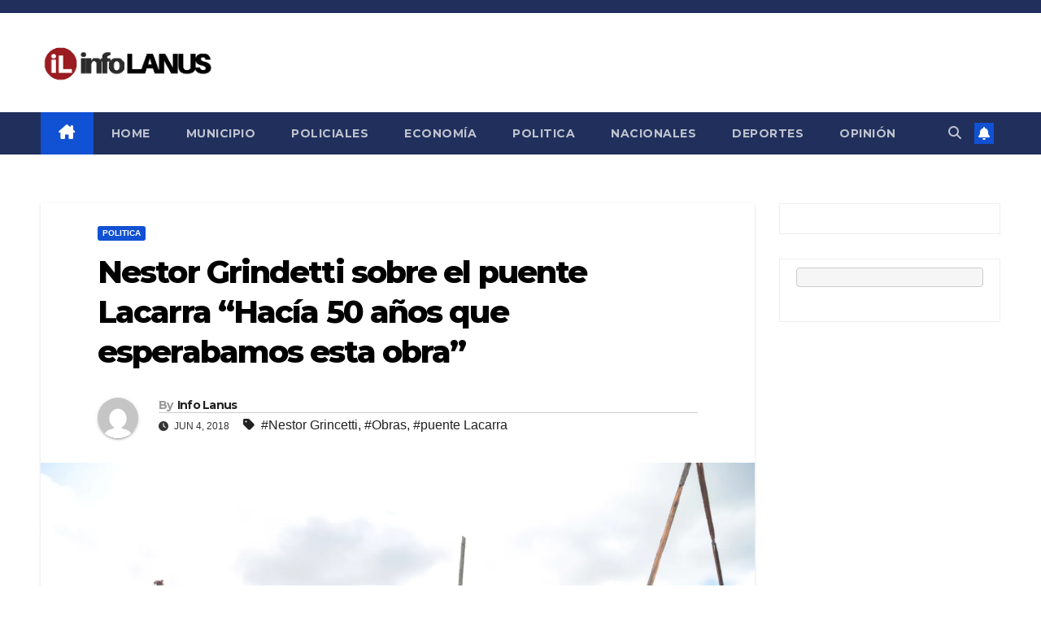

--- FILE ---
content_type: text/html; charset=UTF-8
request_url: https://infolanus.com/index.php/2018/06/04/nestor-grindetti-sobre-el-puente-lacarra-hacia-50-anos-que-esperabamos-esta-obra/
body_size: 19151
content:
<!DOCTYPE html>
<html lang="es-AR">
<head>
<meta charset="UTF-8">
<meta name="viewport" content="width=device-width, initial-scale=1">
<link rel="profile" href="http://gmpg.org/xfn/11">
<title>Nestor Grindetti sobre el puente Lacarra &#8220;Hacía 50 años que esperabamos esta obra&#8221;</title>
<meta name='robots' content='max-image-preview:large' />
	<style>img:is([sizes="auto" i], [sizes^="auto," i]) { contain-intrinsic-size: 3000px 1500px }</style>
	<link rel='dns-prefetch' href='//secure.gravatar.com' />
<link rel='dns-prefetch' href='//stats.wp.com' />
<link rel='dns-prefetch' href='//fonts.googleapis.com' />
<link rel='dns-prefetch' href='//v0.wordpress.com' />
<link rel='preconnect' href='//i0.wp.com' />
<link rel="alternate" type="application/rss+xml" title=" &raquo; Feed" href="https://infolanus.com/index.php/feed/" />
<link rel="alternate" type="application/rss+xml" title=" &raquo; RSS de los comentarios" href="https://infolanus.com/index.php/comments/feed/" />
<link rel="alternate" type="application/rss+xml" title=" &raquo; Nestor Grindetti sobre el puente Lacarra &#8220;Hacía 50 años que esperabamos esta obra&#8221; RSS de los comentarios" href="https://infolanus.com/index.php/2018/06/04/nestor-grindetti-sobre-el-puente-lacarra-hacia-50-anos-que-esperabamos-esta-obra/feed/" />
<script>
window._wpemojiSettings = {"baseUrl":"https:\/\/s.w.org\/images\/core\/emoji\/15.0.3\/72x72\/","ext":".png","svgUrl":"https:\/\/s.w.org\/images\/core\/emoji\/15.0.3\/svg\/","svgExt":".svg","source":{"concatemoji":"https:\/\/infolanus.com\/wp-includes\/js\/wp-emoji-release.min.js?ver=6.7.4"}};
/*! This file is auto-generated */
!function(i,n){var o,s,e;function c(e){try{var t={supportTests:e,timestamp:(new Date).valueOf()};sessionStorage.setItem(o,JSON.stringify(t))}catch(e){}}function p(e,t,n){e.clearRect(0,0,e.canvas.width,e.canvas.height),e.fillText(t,0,0);var t=new Uint32Array(e.getImageData(0,0,e.canvas.width,e.canvas.height).data),r=(e.clearRect(0,0,e.canvas.width,e.canvas.height),e.fillText(n,0,0),new Uint32Array(e.getImageData(0,0,e.canvas.width,e.canvas.height).data));return t.every(function(e,t){return e===r[t]})}function u(e,t,n){switch(t){case"flag":return n(e,"\ud83c\udff3\ufe0f\u200d\u26a7\ufe0f","\ud83c\udff3\ufe0f\u200b\u26a7\ufe0f")?!1:!n(e,"\ud83c\uddfa\ud83c\uddf3","\ud83c\uddfa\u200b\ud83c\uddf3")&&!n(e,"\ud83c\udff4\udb40\udc67\udb40\udc62\udb40\udc65\udb40\udc6e\udb40\udc67\udb40\udc7f","\ud83c\udff4\u200b\udb40\udc67\u200b\udb40\udc62\u200b\udb40\udc65\u200b\udb40\udc6e\u200b\udb40\udc67\u200b\udb40\udc7f");case"emoji":return!n(e,"\ud83d\udc26\u200d\u2b1b","\ud83d\udc26\u200b\u2b1b")}return!1}function f(e,t,n){var r="undefined"!=typeof WorkerGlobalScope&&self instanceof WorkerGlobalScope?new OffscreenCanvas(300,150):i.createElement("canvas"),a=r.getContext("2d",{willReadFrequently:!0}),o=(a.textBaseline="top",a.font="600 32px Arial",{});return e.forEach(function(e){o[e]=t(a,e,n)}),o}function t(e){var t=i.createElement("script");t.src=e,t.defer=!0,i.head.appendChild(t)}"undefined"!=typeof Promise&&(o="wpEmojiSettingsSupports",s=["flag","emoji"],n.supports={everything:!0,everythingExceptFlag:!0},e=new Promise(function(e){i.addEventListener("DOMContentLoaded",e,{once:!0})}),new Promise(function(t){var n=function(){try{var e=JSON.parse(sessionStorage.getItem(o));if("object"==typeof e&&"number"==typeof e.timestamp&&(new Date).valueOf()<e.timestamp+604800&&"object"==typeof e.supportTests)return e.supportTests}catch(e){}return null}();if(!n){if("undefined"!=typeof Worker&&"undefined"!=typeof OffscreenCanvas&&"undefined"!=typeof URL&&URL.createObjectURL&&"undefined"!=typeof Blob)try{var e="postMessage("+f.toString()+"("+[JSON.stringify(s),u.toString(),p.toString()].join(",")+"));",r=new Blob([e],{type:"text/javascript"}),a=new Worker(URL.createObjectURL(r),{name:"wpTestEmojiSupports"});return void(a.onmessage=function(e){c(n=e.data),a.terminate(),t(n)})}catch(e){}c(n=f(s,u,p))}t(n)}).then(function(e){for(var t in e)n.supports[t]=e[t],n.supports.everything=n.supports.everything&&n.supports[t],"flag"!==t&&(n.supports.everythingExceptFlag=n.supports.everythingExceptFlag&&n.supports[t]);n.supports.everythingExceptFlag=n.supports.everythingExceptFlag&&!n.supports.flag,n.DOMReady=!1,n.readyCallback=function(){n.DOMReady=!0}}).then(function(){return e}).then(function(){var e;n.supports.everything||(n.readyCallback(),(e=n.source||{}).concatemoji?t(e.concatemoji):e.wpemoji&&e.twemoji&&(t(e.twemoji),t(e.wpemoji)))}))}((window,document),window._wpemojiSettings);
</script>

<style id='wp-emoji-styles-inline-css'>

	img.wp-smiley, img.emoji {
		display: inline !important;
		border: none !important;
		box-shadow: none !important;
		height: 1em !important;
		width: 1em !important;
		margin: 0 0.07em !important;
		vertical-align: -0.1em !important;
		background: none !important;
		padding: 0 !important;
	}
</style>
<link rel='stylesheet' id='wp-block-library-css' href='https://infolanus.com/wp-includes/css/dist/block-library/style.min.css?ver=6.7.4' media='all' />
<style id='wp-block-library-theme-inline-css'>
.wp-block-audio :where(figcaption){color:#555;font-size:13px;text-align:center}.is-dark-theme .wp-block-audio :where(figcaption){color:#ffffffa6}.wp-block-audio{margin:0 0 1em}.wp-block-code{border:1px solid #ccc;border-radius:4px;font-family:Menlo,Consolas,monaco,monospace;padding:.8em 1em}.wp-block-embed :where(figcaption){color:#555;font-size:13px;text-align:center}.is-dark-theme .wp-block-embed :where(figcaption){color:#ffffffa6}.wp-block-embed{margin:0 0 1em}.blocks-gallery-caption{color:#555;font-size:13px;text-align:center}.is-dark-theme .blocks-gallery-caption{color:#ffffffa6}:root :where(.wp-block-image figcaption){color:#555;font-size:13px;text-align:center}.is-dark-theme :root :where(.wp-block-image figcaption){color:#ffffffa6}.wp-block-image{margin:0 0 1em}.wp-block-pullquote{border-bottom:4px solid;border-top:4px solid;color:currentColor;margin-bottom:1.75em}.wp-block-pullquote cite,.wp-block-pullquote footer,.wp-block-pullquote__citation{color:currentColor;font-size:.8125em;font-style:normal;text-transform:uppercase}.wp-block-quote{border-left:.25em solid;margin:0 0 1.75em;padding-left:1em}.wp-block-quote cite,.wp-block-quote footer{color:currentColor;font-size:.8125em;font-style:normal;position:relative}.wp-block-quote:where(.has-text-align-right){border-left:none;border-right:.25em solid;padding-left:0;padding-right:1em}.wp-block-quote:where(.has-text-align-center){border:none;padding-left:0}.wp-block-quote.is-large,.wp-block-quote.is-style-large,.wp-block-quote:where(.is-style-plain){border:none}.wp-block-search .wp-block-search__label{font-weight:700}.wp-block-search__button{border:1px solid #ccc;padding:.375em .625em}:where(.wp-block-group.has-background){padding:1.25em 2.375em}.wp-block-separator.has-css-opacity{opacity:.4}.wp-block-separator{border:none;border-bottom:2px solid;margin-left:auto;margin-right:auto}.wp-block-separator.has-alpha-channel-opacity{opacity:1}.wp-block-separator:not(.is-style-wide):not(.is-style-dots){width:100px}.wp-block-separator.has-background:not(.is-style-dots){border-bottom:none;height:1px}.wp-block-separator.has-background:not(.is-style-wide):not(.is-style-dots){height:2px}.wp-block-table{margin:0 0 1em}.wp-block-table td,.wp-block-table th{word-break:normal}.wp-block-table :where(figcaption){color:#555;font-size:13px;text-align:center}.is-dark-theme .wp-block-table :where(figcaption){color:#ffffffa6}.wp-block-video :where(figcaption){color:#555;font-size:13px;text-align:center}.is-dark-theme .wp-block-video :where(figcaption){color:#ffffffa6}.wp-block-video{margin:0 0 1em}:root :where(.wp-block-template-part.has-background){margin-bottom:0;margin-top:0;padding:1.25em 2.375em}
</style>
<style id='pdfemb-pdf-embedder-viewer-style-inline-css'>
.wp-block-pdfemb-pdf-embedder-viewer{max-width:none}

</style>
<link rel='stylesheet' id='mediaelement-css' href='https://infolanus.com/wp-includes/js/mediaelement/mediaelementplayer-legacy.min.css?ver=4.2.17' media='all' />
<link rel='stylesheet' id='wp-mediaelement-css' href='https://infolanus.com/wp-includes/js/mediaelement/wp-mediaelement.min.css?ver=6.7.4' media='all' />
<style id='jetpack-sharing-buttons-style-inline-css'>
.jetpack-sharing-buttons__services-list{display:flex;flex-direction:row;flex-wrap:wrap;gap:0;list-style-type:none;margin:5px;padding:0}.jetpack-sharing-buttons__services-list.has-small-icon-size{font-size:12px}.jetpack-sharing-buttons__services-list.has-normal-icon-size{font-size:16px}.jetpack-sharing-buttons__services-list.has-large-icon-size{font-size:24px}.jetpack-sharing-buttons__services-list.has-huge-icon-size{font-size:36px}@media print{.jetpack-sharing-buttons__services-list{display:none!important}}.editor-styles-wrapper .wp-block-jetpack-sharing-buttons{gap:0;padding-inline-start:0}ul.jetpack-sharing-buttons__services-list.has-background{padding:1.25em 2.375em}
</style>
<style id='classic-theme-styles-inline-css'>
/*! This file is auto-generated */
.wp-block-button__link{color:#fff;background-color:#32373c;border-radius:9999px;box-shadow:none;text-decoration:none;padding:calc(.667em + 2px) calc(1.333em + 2px);font-size:1.125em}.wp-block-file__button{background:#32373c;color:#fff;text-decoration:none}
</style>
<style id='global-styles-inline-css'>
:root{--wp--preset--aspect-ratio--square: 1;--wp--preset--aspect-ratio--4-3: 4/3;--wp--preset--aspect-ratio--3-4: 3/4;--wp--preset--aspect-ratio--3-2: 3/2;--wp--preset--aspect-ratio--2-3: 2/3;--wp--preset--aspect-ratio--16-9: 16/9;--wp--preset--aspect-ratio--9-16: 9/16;--wp--preset--color--black: #000000;--wp--preset--color--cyan-bluish-gray: #abb8c3;--wp--preset--color--white: #ffffff;--wp--preset--color--pale-pink: #f78da7;--wp--preset--color--vivid-red: #cf2e2e;--wp--preset--color--luminous-vivid-orange: #ff6900;--wp--preset--color--luminous-vivid-amber: #fcb900;--wp--preset--color--light-green-cyan: #7bdcb5;--wp--preset--color--vivid-green-cyan: #00d084;--wp--preset--color--pale-cyan-blue: #8ed1fc;--wp--preset--color--vivid-cyan-blue: #0693e3;--wp--preset--color--vivid-purple: #9b51e0;--wp--preset--gradient--vivid-cyan-blue-to-vivid-purple: linear-gradient(135deg,rgba(6,147,227,1) 0%,rgb(155,81,224) 100%);--wp--preset--gradient--light-green-cyan-to-vivid-green-cyan: linear-gradient(135deg,rgb(122,220,180) 0%,rgb(0,208,130) 100%);--wp--preset--gradient--luminous-vivid-amber-to-luminous-vivid-orange: linear-gradient(135deg,rgba(252,185,0,1) 0%,rgba(255,105,0,1) 100%);--wp--preset--gradient--luminous-vivid-orange-to-vivid-red: linear-gradient(135deg,rgba(255,105,0,1) 0%,rgb(207,46,46) 100%);--wp--preset--gradient--very-light-gray-to-cyan-bluish-gray: linear-gradient(135deg,rgb(238,238,238) 0%,rgb(169,184,195) 100%);--wp--preset--gradient--cool-to-warm-spectrum: linear-gradient(135deg,rgb(74,234,220) 0%,rgb(151,120,209) 20%,rgb(207,42,186) 40%,rgb(238,44,130) 60%,rgb(251,105,98) 80%,rgb(254,248,76) 100%);--wp--preset--gradient--blush-light-purple: linear-gradient(135deg,rgb(255,206,236) 0%,rgb(152,150,240) 100%);--wp--preset--gradient--blush-bordeaux: linear-gradient(135deg,rgb(254,205,165) 0%,rgb(254,45,45) 50%,rgb(107,0,62) 100%);--wp--preset--gradient--luminous-dusk: linear-gradient(135deg,rgb(255,203,112) 0%,rgb(199,81,192) 50%,rgb(65,88,208) 100%);--wp--preset--gradient--pale-ocean: linear-gradient(135deg,rgb(255,245,203) 0%,rgb(182,227,212) 50%,rgb(51,167,181) 100%);--wp--preset--gradient--electric-grass: linear-gradient(135deg,rgb(202,248,128) 0%,rgb(113,206,126) 100%);--wp--preset--gradient--midnight: linear-gradient(135deg,rgb(2,3,129) 0%,rgb(40,116,252) 100%);--wp--preset--font-size--small: 13px;--wp--preset--font-size--medium: 20px;--wp--preset--font-size--large: 36px;--wp--preset--font-size--x-large: 42px;--wp--preset--spacing--20: 0.44rem;--wp--preset--spacing--30: 0.67rem;--wp--preset--spacing--40: 1rem;--wp--preset--spacing--50: 1.5rem;--wp--preset--spacing--60: 2.25rem;--wp--preset--spacing--70: 3.38rem;--wp--preset--spacing--80: 5.06rem;--wp--preset--shadow--natural: 6px 6px 9px rgba(0, 0, 0, 0.2);--wp--preset--shadow--deep: 12px 12px 50px rgba(0, 0, 0, 0.4);--wp--preset--shadow--sharp: 6px 6px 0px rgba(0, 0, 0, 0.2);--wp--preset--shadow--outlined: 6px 6px 0px -3px rgba(255, 255, 255, 1), 6px 6px rgba(0, 0, 0, 1);--wp--preset--shadow--crisp: 6px 6px 0px rgba(0, 0, 0, 1);}:where(.is-layout-flex){gap: 0.5em;}:where(.is-layout-grid){gap: 0.5em;}body .is-layout-flex{display: flex;}.is-layout-flex{flex-wrap: wrap;align-items: center;}.is-layout-flex > :is(*, div){margin: 0;}body .is-layout-grid{display: grid;}.is-layout-grid > :is(*, div){margin: 0;}:where(.wp-block-columns.is-layout-flex){gap: 2em;}:where(.wp-block-columns.is-layout-grid){gap: 2em;}:where(.wp-block-post-template.is-layout-flex){gap: 1.25em;}:where(.wp-block-post-template.is-layout-grid){gap: 1.25em;}.has-black-color{color: var(--wp--preset--color--black) !important;}.has-cyan-bluish-gray-color{color: var(--wp--preset--color--cyan-bluish-gray) !important;}.has-white-color{color: var(--wp--preset--color--white) !important;}.has-pale-pink-color{color: var(--wp--preset--color--pale-pink) !important;}.has-vivid-red-color{color: var(--wp--preset--color--vivid-red) !important;}.has-luminous-vivid-orange-color{color: var(--wp--preset--color--luminous-vivid-orange) !important;}.has-luminous-vivid-amber-color{color: var(--wp--preset--color--luminous-vivid-amber) !important;}.has-light-green-cyan-color{color: var(--wp--preset--color--light-green-cyan) !important;}.has-vivid-green-cyan-color{color: var(--wp--preset--color--vivid-green-cyan) !important;}.has-pale-cyan-blue-color{color: var(--wp--preset--color--pale-cyan-blue) !important;}.has-vivid-cyan-blue-color{color: var(--wp--preset--color--vivid-cyan-blue) !important;}.has-vivid-purple-color{color: var(--wp--preset--color--vivid-purple) !important;}.has-black-background-color{background-color: var(--wp--preset--color--black) !important;}.has-cyan-bluish-gray-background-color{background-color: var(--wp--preset--color--cyan-bluish-gray) !important;}.has-white-background-color{background-color: var(--wp--preset--color--white) !important;}.has-pale-pink-background-color{background-color: var(--wp--preset--color--pale-pink) !important;}.has-vivid-red-background-color{background-color: var(--wp--preset--color--vivid-red) !important;}.has-luminous-vivid-orange-background-color{background-color: var(--wp--preset--color--luminous-vivid-orange) !important;}.has-luminous-vivid-amber-background-color{background-color: var(--wp--preset--color--luminous-vivid-amber) !important;}.has-light-green-cyan-background-color{background-color: var(--wp--preset--color--light-green-cyan) !important;}.has-vivid-green-cyan-background-color{background-color: var(--wp--preset--color--vivid-green-cyan) !important;}.has-pale-cyan-blue-background-color{background-color: var(--wp--preset--color--pale-cyan-blue) !important;}.has-vivid-cyan-blue-background-color{background-color: var(--wp--preset--color--vivid-cyan-blue) !important;}.has-vivid-purple-background-color{background-color: var(--wp--preset--color--vivid-purple) !important;}.has-black-border-color{border-color: var(--wp--preset--color--black) !important;}.has-cyan-bluish-gray-border-color{border-color: var(--wp--preset--color--cyan-bluish-gray) !important;}.has-white-border-color{border-color: var(--wp--preset--color--white) !important;}.has-pale-pink-border-color{border-color: var(--wp--preset--color--pale-pink) !important;}.has-vivid-red-border-color{border-color: var(--wp--preset--color--vivid-red) !important;}.has-luminous-vivid-orange-border-color{border-color: var(--wp--preset--color--luminous-vivid-orange) !important;}.has-luminous-vivid-amber-border-color{border-color: var(--wp--preset--color--luminous-vivid-amber) !important;}.has-light-green-cyan-border-color{border-color: var(--wp--preset--color--light-green-cyan) !important;}.has-vivid-green-cyan-border-color{border-color: var(--wp--preset--color--vivid-green-cyan) !important;}.has-pale-cyan-blue-border-color{border-color: var(--wp--preset--color--pale-cyan-blue) !important;}.has-vivid-cyan-blue-border-color{border-color: var(--wp--preset--color--vivid-cyan-blue) !important;}.has-vivid-purple-border-color{border-color: var(--wp--preset--color--vivid-purple) !important;}.has-vivid-cyan-blue-to-vivid-purple-gradient-background{background: var(--wp--preset--gradient--vivid-cyan-blue-to-vivid-purple) !important;}.has-light-green-cyan-to-vivid-green-cyan-gradient-background{background: var(--wp--preset--gradient--light-green-cyan-to-vivid-green-cyan) !important;}.has-luminous-vivid-amber-to-luminous-vivid-orange-gradient-background{background: var(--wp--preset--gradient--luminous-vivid-amber-to-luminous-vivid-orange) !important;}.has-luminous-vivid-orange-to-vivid-red-gradient-background{background: var(--wp--preset--gradient--luminous-vivid-orange-to-vivid-red) !important;}.has-very-light-gray-to-cyan-bluish-gray-gradient-background{background: var(--wp--preset--gradient--very-light-gray-to-cyan-bluish-gray) !important;}.has-cool-to-warm-spectrum-gradient-background{background: var(--wp--preset--gradient--cool-to-warm-spectrum) !important;}.has-blush-light-purple-gradient-background{background: var(--wp--preset--gradient--blush-light-purple) !important;}.has-blush-bordeaux-gradient-background{background: var(--wp--preset--gradient--blush-bordeaux) !important;}.has-luminous-dusk-gradient-background{background: var(--wp--preset--gradient--luminous-dusk) !important;}.has-pale-ocean-gradient-background{background: var(--wp--preset--gradient--pale-ocean) !important;}.has-electric-grass-gradient-background{background: var(--wp--preset--gradient--electric-grass) !important;}.has-midnight-gradient-background{background: var(--wp--preset--gradient--midnight) !important;}.has-small-font-size{font-size: var(--wp--preset--font-size--small) !important;}.has-medium-font-size{font-size: var(--wp--preset--font-size--medium) !important;}.has-large-font-size{font-size: var(--wp--preset--font-size--large) !important;}.has-x-large-font-size{font-size: var(--wp--preset--font-size--x-large) !important;}
:where(.wp-block-post-template.is-layout-flex){gap: 1.25em;}:where(.wp-block-post-template.is-layout-grid){gap: 1.25em;}
:where(.wp-block-columns.is-layout-flex){gap: 2em;}:where(.wp-block-columns.is-layout-grid){gap: 2em;}
:root :where(.wp-block-pullquote){font-size: 1.5em;line-height: 1.6;}
</style>
<link rel='stylesheet' id='ansar-import-css' href='https://infolanus.com/wp-content/plugins/ansar-import/public/css/ansar-import-public.css?ver=1.0.18' media='all' />
<link rel='stylesheet' id='cfblbcss-css' href='https://infolanus.com/wp-content/plugins/cardoza-facebook-like-box/cardozafacebook.css?ver=6.7.4' media='all' />
<link rel='stylesheet' id='dashicons-css' href='https://infolanus.com/wp-includes/css/dashicons.min.css?ver=6.7.4' media='all' />
<link rel='stylesheet' id='sportspress-general-css' href='//infolanus.com/wp-content/plugins/sportspress/assets/css/sportspress.css?ver=2.7.24' media='all' />
<link rel='stylesheet' id='sportspress-icons-css' href='//infolanus.com/wp-content/plugins/sportspress/assets/css/icons.css?ver=2.7' media='all' />
<link rel='stylesheet' id='sportspress-roboto-css' href='//fonts.googleapis.com/css?family=Roboto%3A400%2C500&#038;subset=cyrillic%2Ccyrillic-ext%2Cgreek%2Cgreek-ext%2Clatin-ext%2Cvietnamese&#038;ver=2.7' media='all' />
<link rel='stylesheet' id='sportspress-style-css' href='//infolanus.com/wp-content/plugins/sportspress/assets/css/sportspress-style.css?ver=2.7' media='all' />
<link rel='stylesheet' id='sportspress-style-ltr-css' href='//infolanus.com/wp-content/plugins/sportspress/assets/css/sportspress-style-ltr.css?ver=2.7' media='all' />
<link rel='stylesheet' id='walker-core-style-css' href='https://infolanus.com/wp-content/plugins/walker-core/public/css/walker-core-style.css?ver=1.3.17' media='all' />
<link rel='stylesheet' id='font-awesome-css' href='https://infolanus.com/wp-content/plugins/silicon-counters/framework/assets/font-awesome/css/font-awesome.min.css?ver=1.0' media='all' />
<link rel='stylesheet' id='newsup-fonts-css' href='//fonts.googleapis.com/css?family=Montserrat%3A400%2C500%2C700%2C800%7CWork%2BSans%3A300%2C400%2C500%2C600%2C700%2C800%2C900%26display%3Dswap&#038;subset=latin%2Clatin-ext' media='all' />
<link rel='stylesheet' id='bootstrap-css' href='https://infolanus.com/wp-content/themes/newsup/css/bootstrap.css?ver=6.7.4' media='all' />
<link rel='stylesheet' id='newsup-style-css' href='https://infolanus.com/wp-content/themes/newsup/style.css?ver=6.7.4' media='all' />
<link rel='stylesheet' id='newsup-default-css' href='https://infolanus.com/wp-content/themes/newsup/css/colors/default.css?ver=6.7.4' media='all' />
<link rel='stylesheet' id='font-awesome-5-all-css' href='https://infolanus.com/wp-content/themes/newsup/css/font-awesome/css/all.min.css?ver=6.7.4' media='all' />
<link rel='stylesheet' id='font-awesome-4-shim-css' href='https://infolanus.com/wp-content/themes/newsup/css/font-awesome/css/v4-shims.min.css?ver=6.7.4' media='all' />
<link rel='stylesheet' id='owl-carousel-css' href='https://infolanus.com/wp-content/themes/newsup/css/owl.carousel.css?ver=6.7.4' media='all' />
<link rel='stylesheet' id='smartmenus-css' href='https://infolanus.com/wp-content/themes/newsup/css/jquery.smartmenus.bootstrap.css?ver=6.7.4' media='all' />
<link rel='stylesheet' id='newsup-custom-css-css' href='https://infolanus.com/wp-content/themes/newsup/inc/ansar/customize/css/customizer.css?ver=1.0' media='all' />
<style id='akismet-widget-style-inline-css'>

			.a-stats {
				--akismet-color-mid-green: #357b49;
				--akismet-color-white: #fff;
				--akismet-color-light-grey: #f6f7f7;

				max-width: 350px;
				width: auto;
			}

			.a-stats * {
				all: unset;
				box-sizing: border-box;
			}

			.a-stats strong {
				font-weight: 600;
			}

			.a-stats a.a-stats__link,
			.a-stats a.a-stats__link:visited,
			.a-stats a.a-stats__link:active {
				background: var(--akismet-color-mid-green);
				border: none;
				box-shadow: none;
				border-radius: 8px;
				color: var(--akismet-color-white);
				cursor: pointer;
				display: block;
				font-family: -apple-system, BlinkMacSystemFont, 'Segoe UI', 'Roboto', 'Oxygen-Sans', 'Ubuntu', 'Cantarell', 'Helvetica Neue', sans-serif;
				font-weight: 500;
				padding: 12px;
				text-align: center;
				text-decoration: none;
				transition: all 0.2s ease;
			}

			/* Extra specificity to deal with TwentyTwentyOne focus style */
			.widget .a-stats a.a-stats__link:focus {
				background: var(--akismet-color-mid-green);
				color: var(--akismet-color-white);
				text-decoration: none;
			}

			.a-stats a.a-stats__link:hover {
				filter: brightness(110%);
				box-shadow: 0 4px 12px rgba(0, 0, 0, 0.06), 0 0 2px rgba(0, 0, 0, 0.16);
			}

			.a-stats .count {
				color: var(--akismet-color-white);
				display: block;
				font-size: 1.5em;
				line-height: 1.4;
				padding: 0 13px;
				white-space: nowrap;
			}
		
</style>
<link rel='stylesheet' id='sharedaddy-css' href='https://infolanus.com/wp-content/plugins/jetpack/modules/sharedaddy/sharing.css?ver=14.5' media='all' />
<link rel='stylesheet' id='social-logos-css' href='https://infolanus.com/wp-content/plugins/jetpack/_inc/social-logos/social-logos.min.css?ver=14.5' media='all' />
<style type="text/css"></style><script src="https://infolanus.com/wp-includes/js/jquery/jquery.min.js?ver=3.7.1" id="jquery-core-js"></script>
<script src="https://infolanus.com/wp-includes/js/jquery/jquery-migrate.min.js?ver=3.4.1" id="jquery-migrate-js"></script>
<script src="https://infolanus.com/wp-content/plugins/ansar-import/public/js/ansar-import-public.js?ver=1.0.18" id="ansar-import-js"></script>
<script src="https://infolanus.com/wp-content/plugins/cardoza-facebook-like-box/cardozafacebook.js?ver=6.7.4" id="cfblbjs-js"></script>
<script src="https://infolanus.com/wp-content/themes/newsup/js/navigation.js?ver=6.7.4" id="newsup-navigation-js"></script>
<script src="https://infolanus.com/wp-content/themes/newsup/js/bootstrap.js?ver=6.7.4" id="bootstrap-js"></script>
<script src="https://infolanus.com/wp-content/themes/newsup/js/owl.carousel.min.js?ver=6.7.4" id="owl-carousel-min-js"></script>
<script src="https://infolanus.com/wp-content/themes/newsup/js/jquery.smartmenus.js?ver=6.7.4" id="smartmenus-js-js"></script>
<script src="https://infolanus.com/wp-content/themes/newsup/js/jquery.smartmenus.bootstrap.js?ver=6.7.4" id="bootstrap-smartmenus-js-js"></script>
<script src="https://infolanus.com/wp-content/themes/newsup/js/jquery.marquee.js?ver=6.7.4" id="newsup-marquee-js-js"></script>
<script src="https://infolanus.com/wp-content/themes/newsup/js/main.js?ver=6.7.4" id="newsup-main-js-js"></script>
<link rel="https://api.w.org/" href="https://infolanus.com/index.php/wp-json/" /><link rel="alternate" title="JSON" type="application/json" href="https://infolanus.com/index.php/wp-json/wp/v2/posts/589" /><link rel="EditURI" type="application/rsd+xml" title="RSD" href="https://infolanus.com/xmlrpc.php?rsd" />
<meta name="generator" content="WordPress 6.7.4" />
<meta name="generator" content="SportsPress 2.7.24" />
<link rel='shortlink' href='https://wp.me/p9QtMr-9v' />
<link rel="alternate" title="oEmbed (JSON)" type="application/json+oembed" href="https://infolanus.com/index.php/wp-json/oembed/1.0/embed?url=https%3A%2F%2Finfolanus.com%2Findex.php%2F2018%2F06%2F04%2Fnestor-grindetti-sobre-el-puente-lacarra-hacia-50-anos-que-esperabamos-esta-obra%2F" />
<link rel="alternate" title="oEmbed (XML)" type="text/xml+oembed" href="https://infolanus.com/index.php/wp-json/oembed/1.0/embed?url=https%3A%2F%2Finfolanus.com%2Findex.php%2F2018%2F06%2F04%2Fnestor-grindetti-sobre-el-puente-lacarra-hacia-50-anos-que-esperabamos-esta-obra%2F&#038;format=xml" />
	<style>img#wpstats{display:none}</style>
		<link rel="pingback" href="https://infolanus.com/xmlrpc.php"> 
<style type="text/css" id="custom-background-css">
    .wrapper { background-color: ffffff; }
</style>
    <style type="text/css">
            .site-title,
        .site-description {
            position: absolute;
            clip: rect(1px, 1px, 1px, 1px);
        }
        </style>
    <style id="custom-background-css">
body.custom-background { background-color: #ffffff; }
</style>
	
<!-- Jetpack Open Graph Tags -->
<meta property="og:type" content="article" />
<meta property="og:title" content="Nestor Grindetti sobre el puente Lacarra &#8220;Hacía 50 años que esperabamos esta obra&#8221;" />
<meta property="og:url" content="https://infolanus.com/index.php/2018/06/04/nestor-grindetti-sobre-el-puente-lacarra-hacia-50-anos-que-esperabamos-esta-obra/" />
<meta property="og:description" content="Nestor Grindetti participó del montaje de vigas del Puente Lacarra, que está llegando a la etapa final de su construcción y expresó su felicidad por los avances de la obra “Es una maravilla y un su…" />
<meta property="article:published_time" content="2018-06-04T16:56:16+00:00" />
<meta property="article:modified_time" content="2018-06-04T16:56:16+00:00" />
<meta property="og:image" content="https://i0.wp.com/infolanus.com/wp-content/uploads/2018/06/puente-lacarra.jpg?fit=1200%2C800&#038;ssl=1" />
<meta property="og:image:width" content="1200" />
<meta property="og:image:height" content="800" />
<meta property="og:image:alt" content="" />
<meta property="og:locale" content="es_LA" />
<meta name="twitter:text:title" content="Nestor Grindetti sobre el puente Lacarra &#8220;Hacía 50 años que esperabamos esta obra&#8221;" />
<meta name="twitter:image" content="https://i0.wp.com/infolanus.com/wp-content/uploads/2018/06/puente-lacarra.jpg?fit=1200%2C800&#038;ssl=1&#038;w=640" />
<meta name="twitter:card" content="summary_large_image" />

<!-- End Jetpack Open Graph Tags -->
</head>
<body class="post-template-default single single-post postid-589 single-format-standard custom-background wp-custom-logo wp-embed-responsive ta-hide-date-author-in-list" >
<div id="page" class="site">
<a class="skip-link screen-reader-text" href="#content">
Skip to content</a>
  <div class="wrapper" id="custom-background-css">
    <header class="mg-headwidget">
      <!--==================== TOP BAR ====================-->
      <div class="mg-head-detail hidden-xs">
    <div class="container-fluid">
        <div class="row align-items-center">
            <div class="col-md-6 col-xs-12">
                <ul class="info-left">
                                    </ul>
            </div>
            <div class="col-md-6 col-xs-12">
                <ul class="mg-social info-right">
                                    </ul>
            </div>
        </div>
    </div>
</div>
      <div class="clearfix"></div>

      
      <div class="mg-nav-widget-area-back" style='background-image: url("https://infolanus.com/wp-content/themes/newsup/images/head-back.jpg" );'>
                <div class="overlay">
          <div class="inner"  style="background-color:#ffffff;" > 
              <div class="container-fluid">
                  <div class="mg-nav-widget-area">
                    <div class="row align-items-center">
                      <div class="col-md-3 text-center-xs">
                        <div class="navbar-header">
                          <div class="site-logo">
                            <a href="https://infolanus.com/" class="navbar-brand" rel="home"><img width="493" height="159" src="https://i0.wp.com/infolanus.com/wp-content/uploads/2018/05/cropped-logo-iL-movil.png?fit=493%2C159&amp;ssl=1" class="custom-logo" alt="" decoding="async" fetchpriority="high" srcset="https://i0.wp.com/infolanus.com/wp-content/uploads/2018/05/cropped-logo-iL-movil.png?w=493&amp;ssl=1 493w, https://i0.wp.com/infolanus.com/wp-content/uploads/2018/05/cropped-logo-iL-movil.png?resize=300%2C97&amp;ssl=1 300w, https://i0.wp.com/infolanus.com/wp-content/uploads/2018/05/cropped-logo-iL-movil.png?resize=310%2C100&amp;ssl=1 310w, https://i0.wp.com/infolanus.com/wp-content/uploads/2018/05/cropped-logo-iL-movil.png?resize=128%2C41&amp;ssl=1 128w, https://i0.wp.com/infolanus.com/wp-content/uploads/2018/05/cropped-logo-iL-movil.png?resize=32%2C10&amp;ssl=1 32w" sizes="(max-width: 493px) 100vw, 493px" data-attachment-id="7614" data-permalink="https://infolanus.com/logo-il-movil/cropped-logo-il-movil-png/" data-orig-file="https://i0.wp.com/infolanus.com/wp-content/uploads/2018/05/cropped-logo-iL-movil.png?fit=493%2C159&amp;ssl=1" data-orig-size="493,159" data-comments-opened="1" data-image-meta="{&quot;aperture&quot;:&quot;0&quot;,&quot;credit&quot;:&quot;&quot;,&quot;camera&quot;:&quot;&quot;,&quot;caption&quot;:&quot;&quot;,&quot;created_timestamp&quot;:&quot;0&quot;,&quot;copyright&quot;:&quot;&quot;,&quot;focal_length&quot;:&quot;0&quot;,&quot;iso&quot;:&quot;0&quot;,&quot;shutter_speed&quot;:&quot;0&quot;,&quot;title&quot;:&quot;&quot;,&quot;orientation&quot;:&quot;0&quot;}" data-image-title="cropped-logo-iL-movil.png" data-image-description="&lt;p&gt;http://infolanus.com/wp-content/uploads/2018/05/cropped-logo-iL-movil.png&lt;/p&gt;
" data-image-caption="" data-medium-file="https://i0.wp.com/infolanus.com/wp-content/uploads/2018/05/cropped-logo-iL-movil.png?fit=300%2C97&amp;ssl=1" data-large-file="https://i0.wp.com/infolanus.com/wp-content/uploads/2018/05/cropped-logo-iL-movil.png?fit=493%2C159&amp;ssl=1" /></a>                          </div>
                          <div class="site-branding-text d-none">
                                                            <p class="site-title"> <a href="https://infolanus.com/" rel="home"></a></p>
                                                            <p class="site-description"></p>
                          </div>    
                        </div>
                      </div>
                                          </div>
                  </div>
              </div>
          </div>
        </div>
      </div>
    <div class="mg-menu-full">
      <nav class="navbar navbar-expand-lg navbar-wp">
        <div class="container-fluid">
          <!-- Right nav -->
          <div class="m-header align-items-center">
                            <a class="mobilehomebtn" href="https://infolanus.com"><span class="fa-solid fa-house-chimney"></span></a>
              <!-- navbar-toggle -->
              <button class="navbar-toggler mx-auto" type="button" data-toggle="collapse" data-target="#navbar-wp" aria-controls="navbarSupportedContent" aria-expanded="false" aria-label="Toggle navigation">
                <span class="burger">
                  <span class="burger-line"></span>
                  <span class="burger-line"></span>
                  <span class="burger-line"></span>
                </span>
              </button>
              <!-- /navbar-toggle -->
                          <div class="dropdown show mg-search-box pr-2">
                <a class="dropdown-toggle msearch ml-auto" href="#" role="button" id="dropdownMenuLink" data-toggle="dropdown" aria-haspopup="true" aria-expanded="false">
                <i class="fas fa-search"></i>
                </a> 
                <div class="dropdown-menu searchinner" aria-labelledby="dropdownMenuLink">
                    <form role="search" method="get" id="searchform" action="https://infolanus.com/">
  <div class="input-group">
    <input type="search" class="form-control" placeholder="Search" value="" name="s" />
    <span class="input-group-btn btn-default">
    <button type="submit" class="btn"> <i class="fas fa-search"></i> </button>
    </span> </div>
</form>                </div>
            </div>
                  <a href="#" target="_blank" class="btn-bell btn-theme mx-2"><i class="fa fa-bell"></i></a>
                      
          </div>
          <!-- /Right nav --> 
          <div class="collapse navbar-collapse" id="navbar-wp">
            <div class="d-md-block">
              <ul id="menu-td-demo-header-menu" class="nav navbar-nav mr-auto "><li class="active home"><a class="homebtn" href="https://infolanus.com"><span class='fa-solid fa-house-chimney'></span></a></li><li id="menu-item-39" class="menu-item menu-item-type-post_type menu-item-object-page menu-item-home menu-item-39"><a class="nav-link" title="Home" href="https://infolanus.com/index.php/home/">Home</a></li>
<li id="menu-item-99" class="menu-item menu-item-type-taxonomy menu-item-object-category menu-item-99"><a class="nav-link" title="Municipio" href="https://infolanus.com/index.php/category/municipio/">Municipio</a></li>
<li id="menu-item-1363" class="menu-item menu-item-type-taxonomy menu-item-object-category menu-item-1363"><a class="nav-link" title="Policiales" href="https://infolanus.com/index.php/category/policiales/">Policiales</a></li>
<li id="menu-item-97" class="menu-item menu-item-type-taxonomy menu-item-object-category menu-item-97"><a class="nav-link" title="Economía" href="https://infolanus.com/index.php/category/economia/">Economía</a></li>
<li id="menu-item-100" class="menu-item menu-item-type-taxonomy menu-item-object-category current-post-ancestor current-menu-parent current-post-parent menu-item-100"><a class="nav-link" title="Politica" href="https://infolanus.com/index.php/category/politica/">Politica</a></li>
<li id="menu-item-790" class="menu-item menu-item-type-taxonomy menu-item-object-category menu-item-790"><a class="nav-link" title="Nacionales" href="https://infolanus.com/index.php/category/nacionales/">Nacionales</a></li>
<li id="menu-item-96" class="menu-item menu-item-type-taxonomy menu-item-object-category menu-item-96"><a class="nav-link" title="Deportes" href="https://infolanus.com/index.php/category/deportes/">Deportes</a></li>
<li id="menu-item-1989" class="menu-item menu-item-type-taxonomy menu-item-object-category menu-item-1989"><a class="nav-link" title="Opinión" href="https://infolanus.com/index.php/category/opinion/">Opinión</a></li>
</ul>            </div>      
          </div>
          <!-- Right nav -->
          <div class="desk-header d-lg-flex pl-3 ml-auto my-2 my-lg-0 position-relative align-items-center">
                        <div class="dropdown show mg-search-box pr-2">
                <a class="dropdown-toggle msearch ml-auto" href="#" role="button" id="dropdownMenuLink" data-toggle="dropdown" aria-haspopup="true" aria-expanded="false">
                <i class="fas fa-search"></i>
                </a> 
                <div class="dropdown-menu searchinner" aria-labelledby="dropdownMenuLink">
                    <form role="search" method="get" id="searchform" action="https://infolanus.com/">
  <div class="input-group">
    <input type="search" class="form-control" placeholder="Search" value="" name="s" />
    <span class="input-group-btn btn-default">
    <button type="submit" class="btn"> <i class="fas fa-search"></i> </button>
    </span> </div>
</form>                </div>
            </div>
                  <a href="#" target="_blank" class="btn-bell btn-theme mx-2"><i class="fa fa-bell"></i></a>
                  </div>
          <!-- /Right nav -->
      </div>
      </nav> <!-- /Navigation -->
    </div>
</header>
<div class="clearfix"></div> <!-- =========================
     Page Content Section      
============================== -->
<main id="content" class="single-class content">
  <!--container-->
    <div class="container-fluid">
      <!--row-->
        <div class="row">
                  <div class="col-lg-9 col-md-8">
                                <div class="mg-blog-post-box"> 
                    <div class="mg-header">
                        <div class="mg-blog-category"><a class="newsup-categories category-color-1" href="https://infolanus.com/index.php/category/politica/" alt="View all posts in Politica"> 
                                 Politica
                             </a></div>                        <h1 class="title single"> <a title="Permalink to: Nestor Grindetti sobre el puente Lacarra &#8220;Hacía 50 años que esperabamos esta obra&#8221;">
                            Nestor Grindetti sobre el puente Lacarra &#8220;Hacía 50 años que esperabamos esta obra&#8221;</a>
                        </h1>
                                                <div class="media mg-info-author-block"> 
                                                        <a class="mg-author-pic" href="https://infolanus.com/index.php/author/info-lanus/"> <img alt='' src='https://secure.gravatar.com/avatar/bc3fc21eaa5cb264f3c32f653998e6c3?s=150&#038;d=mm&#038;r=g' srcset='https://secure.gravatar.com/avatar/bc3fc21eaa5cb264f3c32f653998e6c3?s=300&#038;d=mm&#038;r=g 2x' class='avatar avatar-150 photo' height='150' width='150' decoding='async'/> </a>
                                                        <div class="media-body">
                                                            <h4 class="media-heading"><span>By</span><a href="https://infolanus.com/index.php/author/info-lanus/">Info Lanus</a></h4>
                                                            <span class="mg-blog-date"><i class="fas fa-clock"></i> 
                                    Jun 4, 2018                                </span>
                                                                <span class="newsup-tags"><i class="fas fa-tag"></i>
                                     <a href="https://infolanus.com/index.php/tag/nestor-grincetti/">#Nestor Grincetti</a>,  <a href="https://infolanus.com/index.php/tag/obras/">#Obras</a>, <a href="https://infolanus.com/index.php/tag/puente-lacarra/">#puente Lacarra</a>                                    </span>
                                                            </div>
                        </div>
                                            </div>
                    <img width="3300" height="2200" src="https://infolanus.com/wp-content/uploads/2018/06/puente-lacarra.jpg" class="img-fluid wp-post-image" alt="" decoding="async" srcset="https://i0.wp.com/infolanus.com/wp-content/uploads/2018/06/puente-lacarra.jpg?w=3300&amp;ssl=1 3300w, https://i0.wp.com/infolanus.com/wp-content/uploads/2018/06/puente-lacarra.jpg?resize=300%2C200&amp;ssl=1 300w, https://i0.wp.com/infolanus.com/wp-content/uploads/2018/06/puente-lacarra.jpg?resize=768%2C512&amp;ssl=1 768w, https://i0.wp.com/infolanus.com/wp-content/uploads/2018/06/puente-lacarra.jpg?resize=1024%2C683&amp;ssl=1 1024w, https://i0.wp.com/infolanus.com/wp-content/uploads/2018/06/puente-lacarra.jpg?resize=696%2C464&amp;ssl=1 696w, https://i0.wp.com/infolanus.com/wp-content/uploads/2018/06/puente-lacarra.jpg?resize=1068%2C712&amp;ssl=1 1068w, https://i0.wp.com/infolanus.com/wp-content/uploads/2018/06/puente-lacarra.jpg?resize=630%2C420&amp;ssl=1 630w, https://i0.wp.com/infolanus.com/wp-content/uploads/2018/06/puente-lacarra.jpg?w=1280 1280w, https://i0.wp.com/infolanus.com/wp-content/uploads/2018/06/puente-lacarra.jpg?w=1920 1920w" sizes="(max-width: 3300px) 100vw, 3300px" data-attachment-id="590" data-permalink="https://infolanus.com/index.php/2018/06/04/nestor-grindetti-sobre-el-puente-lacarra-hacia-50-anos-que-esperabamos-esta-obra/puente-lacarra/" data-orig-file="https://i0.wp.com/infolanus.com/wp-content/uploads/2018/06/puente-lacarra.jpg?fit=3300%2C2200&amp;ssl=1" data-orig-size="3300,2200" data-comments-opened="1" data-image-meta="{&quot;aperture&quot;:&quot;5&quot;,&quot;credit&quot;:&quot;Juan Manuel Laurens&quot;,&quot;camera&quot;:&quot;Canon EOS 6D&quot;,&quot;caption&quot;:&quot;&quot;,&quot;created_timestamp&quot;:&quot;1527865228&quot;,&quot;copyright&quot;:&quot;&quot;,&quot;focal_length&quot;:&quot;24&quot;,&quot;iso&quot;:&quot;100&quot;,&quot;shutter_speed&quot;:&quot;0.004&quot;,&quot;title&quot;:&quot;&quot;,&quot;orientation&quot;:&quot;1&quot;}" data-image-title="puente-lacarra" data-image-description="" data-image-caption="" data-medium-file="https://i0.wp.com/infolanus.com/wp-content/uploads/2018/06/puente-lacarra.jpg?fit=300%2C200&amp;ssl=1" data-large-file="https://i0.wp.com/infolanus.com/wp-content/uploads/2018/06/puente-lacarra.jpg?fit=640%2C427&amp;ssl=1" />                    <article class="page-content-single small single">
                        <p>Nestor Grindetti participó del montaje de vigas del Puente Lacarra, que está llegando a la etapa final de su construcción y expresó su felicidad por los avances de la obra <strong>“Es una maravilla y un sueño para todos los lanusenses. Hacía 50 años que esperábamos este puente”</strong>.</p>
<p>Además, el intendente remarcó que él tiene <strong>“muchos años relacionado con las obras de los sectores público y privado”</strong>, pero que nunca vio<strong> “cómo desde la nada, en enero de 2016, se han cumplido exactamente los plazos”.</strong></p>
<p>El proyecto, llevado adelante por el ministerio de Desarrollo Urbano y Transporte en conjunto con AUSA, conectará el barrio de Villa Soldati con las avenidas Coronel Osorio y Manuel Castro, de la localidad de Lanús.</p>
<p>Además aliviará la circulación en el puente Alsina y facilitará el acceso de camiones a la Red de Autopistas Urbanas, contribuyendo a sacar el tránsito pesado de los barrios.</p>
<p>La construcción del puente también tiene como premisa minimizar el escurrimiento de aguas pluviales y de crecientes del Riachuelo.</p>
<p>El proceso de montaje de vigas es una de las etapas cúlmines del proyecto. A lo largo de varios días se van a ensamblar, desde los dos lados del puente, las estructuras metálicas que conectan las columnas de soporte con ambas orillas.</p>
<p>Una vez terminado este trabajo se montarán sobre esas vigas las prelosas, un esqueleto liviano para soportar la armadura de acero sobre la que se realizará el hormigonado final. En total se colocarán 6.400 metros cúbicos de hormigón armado.</p>
<p>Por otra parte, la directora operativa de Comunicación y Modernización de AUSA, Camila Suárez, manifestó que<strong> “es un orgullo poder mostrar el avance de esta obra”</strong>, y aclaró:<strong> “No vamos a sacar el pie del acelerador porque la próxima vez nos encontraremos acá para inaugurar este puente”.</strong></p>
<p>El Puente Lacarra tendrá unos 60 metros de longitud sobre el Riachuelo y 23,7 metros de ancho. Dispondrá de cuatro carriles, dos por sentido, y será apto para vehículos livianos y pesados.</p>
<p>Asimismo, los peatones podrán caminar por las veredas laterales, de 1,80 metros de ancho, mientras que los ciclistas dispondrán de una ciclovía de 1,50 metros de ancho.</p>
        <script>
        function pinIt() {
        var e = document.createElement('script');
        e.setAttribute('type','text/javascript');
        e.setAttribute('charset','UTF-8');
        e.setAttribute('src','https://assets.pinterest.com/js/pinmarklet.js?r='+Math.random()*99999999);
        document.body.appendChild(e);
        }
        </script>
        <div class="post-share">
            <div class="post-share-icons cf">
                <a href="https://www.facebook.com/sharer.php?u=https%3A%2F%2Finfolanus.com%2Findex.php%2F2018%2F06%2F04%2Fnestor-grindetti-sobre-el-puente-lacarra-hacia-50-anos-que-esperabamos-esta-obra%2F" class="link facebook" target="_blank" >
                    <i class="fab fa-facebook"></i>
                </a>
                <a href="http://twitter.com/share?url=https%3A%2F%2Finfolanus.com%2Findex.php%2F2018%2F06%2F04%2Fnestor-grindetti-sobre-el-puente-lacarra-hacia-50-anos-que-esperabamos-esta-obra%2F&#038;text=Nestor%20Grindetti%20sobre%20el%20puente%20Lacarra%20%E2%80%9CHac%C3%ADa%2050%20a%C3%B1os%20que%20esperabamos%20esta%20obra%E2%80%9D" class="link x-twitter" target="_blank">
                    <i class="fa-brands fa-x-twitter"></i>
                </a>
                <a href="mailto:?subject=Nestor%20Grindetti%20sobre%20el%20puente%20Lacarra%20%26#8220;Hacía%2050%20años%20que%20esperabamos%20esta%20obra%26#8221;&#038;body=https%3A%2F%2Finfolanus.com%2Findex.php%2F2018%2F06%2F04%2Fnestor-grindetti-sobre-el-puente-lacarra-hacia-50-anos-que-esperabamos-esta-obra%2F" class="link email" target="_blank" >
                    <i class="fas fa-envelope"></i>
                </a>
                <a href="https://www.linkedin.com/sharing/share-offsite/?url=https%3A%2F%2Finfolanus.com%2Findex.php%2F2018%2F06%2F04%2Fnestor-grindetti-sobre-el-puente-lacarra-hacia-50-anos-que-esperabamos-esta-obra%2F&#038;title=Nestor%20Grindetti%20sobre%20el%20puente%20Lacarra%20%E2%80%9CHac%C3%ADa%2050%20a%C3%B1os%20que%20esperabamos%20esta%20obra%E2%80%9D" class="link linkedin" target="_blank" >
                    <i class="fab fa-linkedin"></i>
                </a>
                <a href="https://telegram.me/share/url?url=https%3A%2F%2Finfolanus.com%2Findex.php%2F2018%2F06%2F04%2Fnestor-grindetti-sobre-el-puente-lacarra-hacia-50-anos-que-esperabamos-esta-obra%2F&#038;text&#038;title=Nestor%20Grindetti%20sobre%20el%20puente%20Lacarra%20%E2%80%9CHac%C3%ADa%2050%20a%C3%B1os%20que%20esperabamos%20esta%20obra%E2%80%9D" class="link telegram" target="_blank" >
                    <i class="fab fa-telegram"></i>
                </a>
                <a href="javascript:pinIt();" class="link pinterest">
                    <i class="fab fa-pinterest"></i>
                </a>
                <a class="print-r" href="javascript:window.print()">
                    <i class="fas fa-print"></i>
                </a>  
            </div>
        </div>
                            <div class="clearfix mb-3"></div>
                        
	<nav class="navigation post-navigation" aria-label="Entradas">
		<h2 class="screen-reader-text">Navegación de entradas</h2>
		<div class="nav-links"><div class="nav-previous"><a href="https://infolanus.com/index.php/2018/05/31/grindetti-en-valentin-alsina-tenemos-mucho-potencial/" rel="prev">Grindetti en Valentin Alsina: &#8220;Tenemos mucho potencial&#8221; <div class="fa fa-angle-double-right"></div><span></span></a></div><div class="nav-next"><a href="https://infolanus.com/index.php/2018/06/06/maria-eugenia-vidal-anuncio-medidas-para-impulsar-el-crecimiento-de-las-pymes/" rel="next"><div class="fa fa-angle-double-left"></div><span></span> Maria Eugenia Vidal anunció medidas para impulsar el crecimiento de las Pymes</a></div></div>
	</nav>                                          </article>
                </div>
                        <div class="media mg-info-author-block">
            <a class="mg-author-pic" href="https://infolanus.com/index.php/author/info-lanus/"><img alt='' src='https://secure.gravatar.com/avatar/bc3fc21eaa5cb264f3c32f653998e6c3?s=150&#038;d=mm&#038;r=g' srcset='https://secure.gravatar.com/avatar/bc3fc21eaa5cb264f3c32f653998e6c3?s=300&#038;d=mm&#038;r=g 2x' class='avatar avatar-150 photo' height='150' width='150' loading='lazy' decoding='async'/></a>
                <div class="media-body">
                  <h4 class="media-heading">By <a href ="https://infolanus.com/index.php/author/info-lanus/">Info Lanus</a></h4>
                  <p></p>
                </div>
            </div>
        <div id="comments" class="comments-area mg-card-box padding-20 mb-md-0 mb-4">

		<div id="respond" class="comment-respond">
		<h3 id="reply-title" class="comment-reply-title">Deja un comentario <small><a rel="nofollow" id="cancel-comment-reply-link" href="/index.php/2018/06/04/nestor-grindetti-sobre-el-puente-lacarra-hacia-50-anos-que-esperabamos-esta-obra/#respond" style="display:none;">Cancelar respuesta</a></small></h3><form action="https://infolanus.com/wp-comments-post.php" method="post" id="commentform" class="comment-form" novalidate><p class="comment-notes"><span id="email-notes">Tu dirección de correo electrónico no será publicada.</span> <span class="required-field-message">Los campos obligatorios están marcados con <span class="required">*</span></span></p><p class="comment-form-comment"><label for="comment">Comentario <span class="required">*</span></label> <textarea id="comment" name="comment" cols="45" rows="8" maxlength="65525" required></textarea></p><p class="comment-form-author"><label for="author">Nombre <span class="required">*</span></label> <input id="author" name="author" type="text" value="" size="30" maxlength="245" autocomplete="name" required /></p>
<p class="comment-form-email"><label for="email">Correo electrónico <span class="required">*</span></label> <input id="email" name="email" type="email" value="" size="30" maxlength="100" aria-describedby="email-notes" autocomplete="email" required /></p>
<p class="comment-form-url"><label for="url">Web</label> <input id="url" name="url" type="url" value="" size="30" maxlength="200" autocomplete="url" /></p>
<p class="comment-form-cookies-consent"><input id="wp-comment-cookies-consent" name="wp-comment-cookies-consent" type="checkbox" value="yes" /> <label for="wp-comment-cookies-consent">Guardar mi nombre, correo electrónico y sitio web en este navegador para la próxima vez que haga un comentario.</label></p>
<p class="comment-subscription-form"><input type="checkbox" name="subscribe_comments" id="subscribe_comments" value="subscribe" style="width: auto; -moz-appearance: checkbox; -webkit-appearance: checkbox;" /> <label class="subscribe-label" id="subscribe-label" for="subscribe_comments">Recibir un email con los siguientes comentarios a esta entrada.</label></p><p class="comment-subscription-form"><input type="checkbox" name="subscribe_blog" id="subscribe_blog" value="subscribe" style="width: auto; -moz-appearance: checkbox; -webkit-appearance: checkbox;" /> <label class="subscribe-label" id="subscribe-blog-label" for="subscribe_blog">Recibir un email con cada nueva entrada.</label></p><p class="form-submit"><input name="submit" type="submit" id="submit" class="submit" value="Publicar comentario" /> <input type='hidden' name='comment_post_ID' value='589' id='comment_post_ID' />
<input type='hidden' name='comment_parent' id='comment_parent' value='0' />
</p><p style="display: none !important;" class="akismet-fields-container" data-prefix="ak_"><label>&#916;<textarea name="ak_hp_textarea" cols="45" rows="8" maxlength="100"></textarea></label><input type="hidden" id="ak_js_1" name="ak_js" value="131"/><script>document.getElementById( "ak_js_1" ).setAttribute( "value", ( new Date() ).getTime() );</script></p></form>	</div><!-- #respond -->
	</div><!-- #comments -->        </div>
        <aside class="col-lg-3 col-md-4">
                
<aside id="secondary" class="widget-area" role="complementary">
	<div id="sidebar-right" class="mg-sidebar">
		<div id="block-2" class="mg-widget widget_block widget_text">
<p></p>
</div><div id="block-5" class="mg-widget widget_block">
<pre class="wp-block-code"><code></code></pre>
</div>	</div>
</aside><!-- #secondary -->
        </aside>
        </div>
      <!--row-->
    </div>
  <!--container-->
</main>
    <div class="container-fluid missed-section mg-posts-sec-inner">
          
        <div class="missed-inner">
            <div class="row">
                                <div class="col-md-12">
                    <div class="mg-sec-title">
                        <!-- mg-sec-title -->
                        <h4>Te puede interesar</h4>
                    </div>
                </div>
                                <!--col-md-3-->
                <div class="col-lg-3 col-sm-6 pulse animated">
                    <div class="mg-blog-post-3 minh back-img mb-lg-0"  style="background-image: url('https://infolanus.com/wp-content/uploads/2026/01/colombia-impondra-un-arancel-del-30-a-ecuador-y-suspendera-temporalmente-la-venta-de-energia.jpg');" >
                        <a class="link-div" href="https://infolanus.com/index.php/2026/01/22/colombia-impondra-un-arancel-del-30-a-ecuador-y-suspendera-temporalmente-la-venta-de-energia/"></a>
                        <div class="mg-blog-inner">
                        <div class="mg-blog-category"><a class="newsup-categories category-color-1" href="https://infolanus.com/index.php/category/mundo/" alt="View all posts in Mundo"> 
                                 Mundo
                             </a></div> 
                        <h4 class="title"> <a href="https://infolanus.com/index.php/2026/01/22/colombia-impondra-un-arancel-del-30-a-ecuador-y-suspendera-temporalmente-la-venta-de-energia/" title="Permalink to: Colombia impondrá un arancel del 30% a Ecuador y suspenderá temporalmente la venta de energía"> Colombia impondrá un arancel del 30% a Ecuador y suspenderá temporalmente la venta de energía</a> </h4>
                                    <div class="mg-blog-meta"> 
                    <span class="mg-blog-date"><i class="fas fa-clock"></i>
            <a href="https://infolanus.com/index.php/2026/01/">
                22 enero, 2026            </a>
        </span>
            <a class="auth" href="https://infolanus.com/index.php/author/info-lanus/">
            <i class="fas fa-user-circle"></i>Info Lanus        </a>
            </div> 
                            </div>
                    </div>
                </div>
                <!--/col-md-3-->
                                <!--col-md-3-->
                <div class="col-lg-3 col-sm-6 pulse animated">
                    <div class="mg-blog-post-3 minh back-img mb-lg-0"  style="background-image: url('https://infolanus.com/wp-content/uploads/2026/01/lanus-amplia-el-sistema-publico-de-salud-con-un-nuevo-centro-de-salud-mental-en-villa-caraza.jpg');" >
                        <a class="link-div" href="https://infolanus.com/index.php/2026/01/21/lanus-amplia-el-sistema-publico-de-salud-con-un-nuevo-centro-de-salud-mental-en-villa-caraza/"></a>
                        <div class="mg-blog-inner">
                        <div class="mg-blog-category"><a class="newsup-categories category-color-1" href="https://infolanus.com/index.php/category/municipio/" alt="View all posts in Municipio"> 
                                 Municipio
                             </a></div> 
                        <h4 class="title"> <a href="https://infolanus.com/index.php/2026/01/21/lanus-amplia-el-sistema-publico-de-salud-con-un-nuevo-centro-de-salud-mental-en-villa-caraza/" title="Permalink to: Lanús amplía el sistema público de salud con un nuevo Centro de Salud Mental en Villa Caraza"> Lanús amplía el sistema público de salud con un nuevo Centro de Salud Mental en Villa Caraza</a> </h4>
                                    <div class="mg-blog-meta"> 
                    <span class="mg-blog-date"><i class="fas fa-clock"></i>
            <a href="https://infolanus.com/index.php/2026/01/">
                21 enero, 2026            </a>
        </span>
            <a class="auth" href="https://infolanus.com/index.php/author/info-lanus/">
            <i class="fas fa-user-circle"></i>Info Lanus        </a>
            </div> 
                            </div>
                    </div>
                </div>
                <!--/col-md-3-->
                                <!--col-md-3-->
                <div class="col-lg-3 col-sm-6 pulse animated">
                    <div class="mg-blog-post-3 minh back-img mb-lg-0"  style="background-image: url('https://infolanus.com/wp-content/uploads/2026/01/japon-reactivo-kashiwazaki-kariwa-la-central-nuclear-mas-grande-del-mundo-luego-de-15-anos.jpg');" >
                        <a class="link-div" href="https://infolanus.com/index.php/2026/01/21/japon-reactivo-kashiwazaki-kariwa-la-central-nuclear-mas-grande-del-mundo-luego-de-15-anos/"></a>
                        <div class="mg-blog-inner">
                        <div class="mg-blog-category"><a class="newsup-categories category-color-1" href="https://infolanus.com/index.php/category/mundo/" alt="View all posts in Mundo"> 
                                 Mundo
                             </a></div> 
                        <h4 class="title"> <a href="https://infolanus.com/index.php/2026/01/21/japon-reactivo-kashiwazaki-kariwa-la-central-nuclear-mas-grande-del-mundo-luego-de-15-anos/" title="Permalink to: Japón reactivó Kashiwazaki-Kariwa, la central nuclear más grande del mundo luego de 15 años"> Japón reactivó Kashiwazaki-Kariwa, la central nuclear más grande del mundo luego de 15 años</a> </h4>
                                    <div class="mg-blog-meta"> 
                    <span class="mg-blog-date"><i class="fas fa-clock"></i>
            <a href="https://infolanus.com/index.php/2026/01/">
                21 enero, 2026            </a>
        </span>
            <a class="auth" href="https://infolanus.com/index.php/author/info-lanus/">
            <i class="fas fa-user-circle"></i>Info Lanus        </a>
            </div> 
                            </div>
                    </div>
                </div>
                <!--/col-md-3-->
                                <!--col-md-3-->
                <div class="col-lg-3 col-sm-6 pulse animated">
                    <div class="mg-blog-post-3 minh back-img mb-lg-0"  style="background-image: url('https://infolanus.com/wp-content/uploads/2026/01/murio-un-menor-de-12-anos-en-un-enfrentamiento-policial-en-remedios-de-escalada.jpg');" >
                        <a class="link-div" href="https://infolanus.com/index.php/2026/01/20/murio-un-menor-de-12-anos-en-un-enfrentamiento-policial-en-remedios-de-escalada/"></a>
                        <div class="mg-blog-inner">
                        <div class="mg-blog-category"><a class="newsup-categories category-color-1" href="https://infolanus.com/index.php/category/municipio/" alt="View all posts in Municipio"> 
                                 Municipio
                             </a><a class="newsup-categories category-color-1" href="https://infolanus.com/index.php/category/policiales/" alt="View all posts in Policiales"> 
                                 Policiales
                             </a></div> 
                        <h4 class="title"> <a href="https://infolanus.com/index.php/2026/01/20/murio-un-menor-de-12-anos-en-un-enfrentamiento-policial-en-remedios-de-escalada/" title="Permalink to: Murió un menor de 12 años en un enfrentamiento policial en Remedios de Escalada"> Murió un menor de 12 años en un enfrentamiento policial en Remedios de Escalada</a> </h4>
                                    <div class="mg-blog-meta"> 
                    <span class="mg-blog-date"><i class="fas fa-clock"></i>
            <a href="https://infolanus.com/index.php/2026/01/">
                20 enero, 2026            </a>
        </span>
            <a class="auth" href="https://infolanus.com/index.php/author/info-lanus/">
            <i class="fas fa-user-circle"></i>Info Lanus        </a>
            </div> 
                            </div>
                    </div>
                </div>
                <!--/col-md-3-->
                            </div>
        </div>
            </div>
    <!--==================== FOOTER AREA ====================-->
        <footer class="footer back-img" >
        <div class="overlay" style=background-color:#ffffff>
                <!--Start mg-footer-widget-area-->
                <div class="mg-footer-widget-area">
            <div class="container-fluid">
                <div class="row">
                    <div id="block-4" class="col-md-12 rotateInDownLeft animated mg-widget widget_block">
<pre class="wp-block-code"><code></code></pre>
</div>                </div>
                <!--/row-->
            </div>
            <!--/container-->
        </div>
                <!--End mg-footer-widget-area-->
            <!--Start mg-footer-widget-area-->
        <div class="mg-footer-bottom-area">
            <div class="container-fluid">
                            <div class="divide-line"></div>
                            <div class="row align-items-center">
                    <!--col-md-4-->
                    <div class="col-md-6">
                        <div class="site-logo">
                            <a href="https://infolanus.com/" class="navbar-brand" rel="home"><img width="493" height="159" src="https://i0.wp.com/infolanus.com/wp-content/uploads/2018/05/cropped-logo-iL-movil.png?fit=493%2C159&amp;ssl=1" class="custom-logo" alt="" decoding="async" srcset="https://i0.wp.com/infolanus.com/wp-content/uploads/2018/05/cropped-logo-iL-movil.png?w=493&amp;ssl=1 493w, https://i0.wp.com/infolanus.com/wp-content/uploads/2018/05/cropped-logo-iL-movil.png?resize=300%2C97&amp;ssl=1 300w, https://i0.wp.com/infolanus.com/wp-content/uploads/2018/05/cropped-logo-iL-movil.png?resize=310%2C100&amp;ssl=1 310w, https://i0.wp.com/infolanus.com/wp-content/uploads/2018/05/cropped-logo-iL-movil.png?resize=128%2C41&amp;ssl=1 128w, https://i0.wp.com/infolanus.com/wp-content/uploads/2018/05/cropped-logo-iL-movil.png?resize=32%2C10&amp;ssl=1 32w" sizes="(max-width: 493px) 100vw, 493px" data-attachment-id="7614" data-permalink="https://infolanus.com/logo-il-movil/cropped-logo-il-movil-png/" data-orig-file="https://i0.wp.com/infolanus.com/wp-content/uploads/2018/05/cropped-logo-iL-movil.png?fit=493%2C159&amp;ssl=1" data-orig-size="493,159" data-comments-opened="1" data-image-meta="{&quot;aperture&quot;:&quot;0&quot;,&quot;credit&quot;:&quot;&quot;,&quot;camera&quot;:&quot;&quot;,&quot;caption&quot;:&quot;&quot;,&quot;created_timestamp&quot;:&quot;0&quot;,&quot;copyright&quot;:&quot;&quot;,&quot;focal_length&quot;:&quot;0&quot;,&quot;iso&quot;:&quot;0&quot;,&quot;shutter_speed&quot;:&quot;0&quot;,&quot;title&quot;:&quot;&quot;,&quot;orientation&quot;:&quot;0&quot;}" data-image-title="cropped-logo-iL-movil.png" data-image-description="&lt;p&gt;http://infolanus.com/wp-content/uploads/2018/05/cropped-logo-iL-movil.png&lt;/p&gt;
" data-image-caption="" data-medium-file="https://i0.wp.com/infolanus.com/wp-content/uploads/2018/05/cropped-logo-iL-movil.png?fit=300%2C97&amp;ssl=1" data-large-file="https://i0.wp.com/infolanus.com/wp-content/uploads/2018/05/cropped-logo-iL-movil.png?fit=493%2C159&amp;ssl=1" /></a>                        </div>
                                            </div>
                    
                    <div class="col-md-6 text-right text-xs">
                        <ul class="mg-social">
                                    <!--/col-md-4-->  
         
                        </ul>
                    </div>
                </div>
                <!--/row-->
            </div>
            <!--/container-->
        </div>
        <!--End mg-footer-widget-area-->
                <div class="mg-footer-copyright">
                        <div class="container-fluid">
            <div class="row">
                 
                <div class="col-md-12 text-xs text-center "> 
                    <p>
                    <a href="https://wordpress.org/">
                    Proudly powered by WordPress                    </a>
                    <span class="sep"> | </span>
                    Theme: Newsup by <a href="https://themeansar.com/" rel="designer">Themeansar</a>.                    </p>
                </div>
                                    </div>
            </div>
        </div>
                </div>
        <!--/overlay-->
        </div>
    </footer>
    <!--/footer-->
  </div>
    <!--/wrapper-->
    <!--Scroll To Top-->
        <a href="#" class="ta_upscr bounceInup animated"><i class="fas fa-angle-up"></i></a>
    <!-- /Scroll To Top -->
	<script>
			var modal = document.getElementById('cfblb_modal');
		if(modal)
		{
				var span = document.getElementsByClassName("cfblb_close")[0];

				span.onclick = function() {
					modal.style.display = "none";
				}
				
				window.onclick = function(event) {
					if (event.target == modal) {
						modal.style.display = "none";
					}
				}
		}		
	</script>
	<div style="display:none">
			<div class="grofile-hash-map-bc3fc21eaa5cb264f3c32f653998e6c3">
		</div>
		</div>
		<script src="https://infolanus.com/wp-content/plugins/sportspress/assets/js/jquery.dataTables.min.js?ver=1.10.4" id="jquery-datatables-js"></script>
<script id="sportspress-js-extra">
var localized_strings = {"days":"days","hrs":"hrs","mins":"mins","secs":"secs","previous":"Previous","next":"Next"};
</script>
<script src="https://infolanus.com/wp-content/plugins/sportspress/assets/js/sportspress.js?ver=2.7.24" id="sportspress-js"></script>
<script src="https://infolanus.com/wp-content/plugins/walker-core/public/js/walker-core-public.js?ver=1.3.17" id="walker-core-js"></script>
<script src="https://infolanus.com/wp-content/plugins/silicon-counters/framework/assets/js/silicon-counters.js?ver=1.0" id="silicon-counters-js-js"></script>
<script src="https://infolanus.com/wp-includes/js/comment-reply.min.js?ver=6.7.4" id="comment-reply-js" async data-wp-strategy="async"></script>
<script src="https://secure.gravatar.com/js/gprofiles.js?ver=202604" id="grofiles-cards-js"></script>
<script id="wpgroho-js-extra">
var WPGroHo = {"my_hash":""};
</script>
<script src="https://infolanus.com/wp-content/plugins/jetpack/modules/wpgroho.js?ver=14.5" id="wpgroho-js"></script>
<script id="jetpack-stats-js-before">
_stq = window._stq || [];
_stq.push([ "view", JSON.parse("{\"v\":\"ext\",\"blog\":\"145494559\",\"post\":\"589\",\"tz\":\"-3\",\"srv\":\"infolanus.com\",\"j\":\"1:14.5\"}") ]);
_stq.push([ "clickTrackerInit", "145494559", "589" ]);
</script>
<script src="https://stats.wp.com/e-202604.js" id="jetpack-stats-js" defer data-wp-strategy="defer"></script>
<script src="https://infolanus.com/wp-content/themes/newsup/js/custom.js?ver=6.7.4" id="newsup-custom-js"></script>
	<script>
	/(trident|msie)/i.test(navigator.userAgent)&&document.getElementById&&window.addEventListener&&window.addEventListener("hashchange",function(){var t,e=location.hash.substring(1);/^[A-z0-9_-]+$/.test(e)&&(t=document.getElementById(e))&&(/^(?:a|select|input|button|textarea)$/i.test(t.tagName)||(t.tabIndex=-1),t.focus())},!1);
	</script>
	</body>
</html>

<!-- Page cached by LiteSpeed Cache 7.6.2 on 2026-01-22 23:47:08 -->